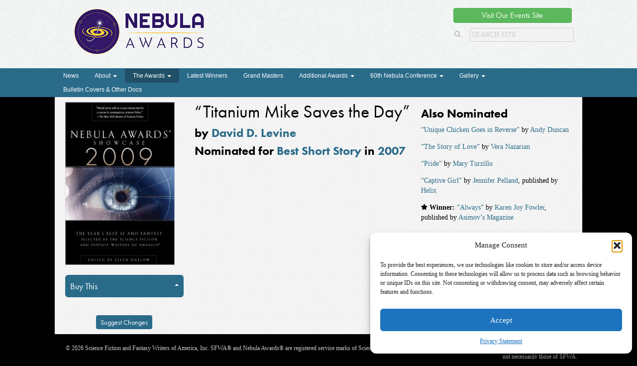

--- FILE ---
content_type: text/html; charset=UTF-8
request_url: https://nebulas.sfwa.org/nominated-work/titanium-mike-saves-day/
body_size: 44020
content:
<!DOCTYPE html>

<!--[if lt IE 7 ]> <html class="ie ie6 no-js" lang="en-US"> <![endif]-->
<!--[if IE 7 ]>    <html class="ie ie7 no-js" lang="en-US"> <![endif]-->
<!--[if IE 8 ]>    <html class="ie ie8 no-js" lang="en-US"> <![endif]-->
<!--[if IE 9 ]>    <html class="ie ie9 no-js" lang="en-US"> <![endif]-->
<!--[if IE 10 ]>    <html class="ie ie10 no-js" lang="en-US"> <![endif]-->
<!--[if IE 11 ]>    <html class="ie ie11 no-js" lang="en-US"> <![endif]-->
<!--[if gt IE 11 ]><!--><html class="no-js" lang="en-US"><!--<![endif]-->

<head profile="http://gmpg.org/xfn/11">
	
	<title>Titanium Mike Saves the Day | </title>

	<meta charset="UTF-8">
	<meta http-equiv="X-UA-Compatible" content="IE=edge,chrome=1">
	<meta name="viewport" content="width=device-width initial-scale=1.0">
	<meta name="title" content=" &raquo; Titanium Mike Saves the Day">
	
	<link rel="shortcut icon" href="https://nebulas.sfwa.org/wp-content/themes/nebulaawards/images/favicon.ico">
	<link rel="profile" href="https://gmpg.org/xfn/11">
	
	<meta name='robots' content='max-image-preview:large' />
<link rel='dns-prefetch' href='//use.typekit.net' />
<link rel='dns-prefetch' href='//www.googletagmanager.com' />
<link rel="alternate" title="oEmbed (JSON)" type="application/json+oembed" href="https://nebulas.sfwa.org/wp-json/oembed/1.0/embed?url=https%3A%2F%2Fnebulas.sfwa.org%2Fnominated-work%2Ftitanium-mike-saves-day%2F" />
<link rel="alternate" title="oEmbed (XML)" type="text/xml+oembed" href="https://nebulas.sfwa.org/wp-json/oembed/1.0/embed?url=https%3A%2F%2Fnebulas.sfwa.org%2Fnominated-work%2Ftitanium-mike-saves-day%2F&#038;format=xml" />
<style id='wp-img-auto-sizes-contain-inline-css' type='text/css'>
img:is([sizes=auto i],[sizes^="auto," i]){contain-intrinsic-size:3000px 1500px}
/*# sourceURL=wp-img-auto-sizes-contain-inline-css */
</style>
<style id='wp-emoji-styles-inline-css' type='text/css'>

	img.wp-smiley, img.emoji {
		display: inline !important;
		border: none !important;
		box-shadow: none !important;
		height: 1em !important;
		width: 1em !important;
		margin: 0 0.07em !important;
		vertical-align: -0.1em !important;
		background: none !important;
		padding: 0 !important;
	}
/*# sourceURL=wp-emoji-styles-inline-css */
</style>
<link rel='stylesheet' id='wp-block-library-css' href='https://nebulas.sfwa.org/wp-includes/css/dist/block-library/style.min.css?ver=34309f3861509a9a6db1a32ee2a50750' type='text/css' media='all' />
<style id='global-styles-inline-css' type='text/css'>
:root{--wp--preset--aspect-ratio--square: 1;--wp--preset--aspect-ratio--4-3: 4/3;--wp--preset--aspect-ratio--3-4: 3/4;--wp--preset--aspect-ratio--3-2: 3/2;--wp--preset--aspect-ratio--2-3: 2/3;--wp--preset--aspect-ratio--16-9: 16/9;--wp--preset--aspect-ratio--9-16: 9/16;--wp--preset--color--black: #000000;--wp--preset--color--cyan-bluish-gray: #abb8c3;--wp--preset--color--white: #ffffff;--wp--preset--color--pale-pink: #f78da7;--wp--preset--color--vivid-red: #cf2e2e;--wp--preset--color--luminous-vivid-orange: #ff6900;--wp--preset--color--luminous-vivid-amber: #fcb900;--wp--preset--color--light-green-cyan: #7bdcb5;--wp--preset--color--vivid-green-cyan: #00d084;--wp--preset--color--pale-cyan-blue: #8ed1fc;--wp--preset--color--vivid-cyan-blue: #0693e3;--wp--preset--color--vivid-purple: #9b51e0;--wp--preset--gradient--vivid-cyan-blue-to-vivid-purple: linear-gradient(135deg,rgb(6,147,227) 0%,rgb(155,81,224) 100%);--wp--preset--gradient--light-green-cyan-to-vivid-green-cyan: linear-gradient(135deg,rgb(122,220,180) 0%,rgb(0,208,130) 100%);--wp--preset--gradient--luminous-vivid-amber-to-luminous-vivid-orange: linear-gradient(135deg,rgb(252,185,0) 0%,rgb(255,105,0) 100%);--wp--preset--gradient--luminous-vivid-orange-to-vivid-red: linear-gradient(135deg,rgb(255,105,0) 0%,rgb(207,46,46) 100%);--wp--preset--gradient--very-light-gray-to-cyan-bluish-gray: linear-gradient(135deg,rgb(238,238,238) 0%,rgb(169,184,195) 100%);--wp--preset--gradient--cool-to-warm-spectrum: linear-gradient(135deg,rgb(74,234,220) 0%,rgb(151,120,209) 20%,rgb(207,42,186) 40%,rgb(238,44,130) 60%,rgb(251,105,98) 80%,rgb(254,248,76) 100%);--wp--preset--gradient--blush-light-purple: linear-gradient(135deg,rgb(255,206,236) 0%,rgb(152,150,240) 100%);--wp--preset--gradient--blush-bordeaux: linear-gradient(135deg,rgb(254,205,165) 0%,rgb(254,45,45) 50%,rgb(107,0,62) 100%);--wp--preset--gradient--luminous-dusk: linear-gradient(135deg,rgb(255,203,112) 0%,rgb(199,81,192) 50%,rgb(65,88,208) 100%);--wp--preset--gradient--pale-ocean: linear-gradient(135deg,rgb(255,245,203) 0%,rgb(182,227,212) 50%,rgb(51,167,181) 100%);--wp--preset--gradient--electric-grass: linear-gradient(135deg,rgb(202,248,128) 0%,rgb(113,206,126) 100%);--wp--preset--gradient--midnight: linear-gradient(135deg,rgb(2,3,129) 0%,rgb(40,116,252) 100%);--wp--preset--font-size--small: 13px;--wp--preset--font-size--medium: 20px;--wp--preset--font-size--large: 36px;--wp--preset--font-size--x-large: 42px;--wp--preset--spacing--20: 0.44rem;--wp--preset--spacing--30: 0.67rem;--wp--preset--spacing--40: 1rem;--wp--preset--spacing--50: 1.5rem;--wp--preset--spacing--60: 2.25rem;--wp--preset--spacing--70: 3.38rem;--wp--preset--spacing--80: 5.06rem;--wp--preset--shadow--natural: 6px 6px 9px rgba(0, 0, 0, 0.2);--wp--preset--shadow--deep: 12px 12px 50px rgba(0, 0, 0, 0.4);--wp--preset--shadow--sharp: 6px 6px 0px rgba(0, 0, 0, 0.2);--wp--preset--shadow--outlined: 6px 6px 0px -3px rgb(255, 255, 255), 6px 6px rgb(0, 0, 0);--wp--preset--shadow--crisp: 6px 6px 0px rgb(0, 0, 0);}:where(.is-layout-flex){gap: 0.5em;}:where(.is-layout-grid){gap: 0.5em;}body .is-layout-flex{display: flex;}.is-layout-flex{flex-wrap: wrap;align-items: center;}.is-layout-flex > :is(*, div){margin: 0;}body .is-layout-grid{display: grid;}.is-layout-grid > :is(*, div){margin: 0;}:where(.wp-block-columns.is-layout-flex){gap: 2em;}:where(.wp-block-columns.is-layout-grid){gap: 2em;}:where(.wp-block-post-template.is-layout-flex){gap: 1.25em;}:where(.wp-block-post-template.is-layout-grid){gap: 1.25em;}.has-black-color{color: var(--wp--preset--color--black) !important;}.has-cyan-bluish-gray-color{color: var(--wp--preset--color--cyan-bluish-gray) !important;}.has-white-color{color: var(--wp--preset--color--white) !important;}.has-pale-pink-color{color: var(--wp--preset--color--pale-pink) !important;}.has-vivid-red-color{color: var(--wp--preset--color--vivid-red) !important;}.has-luminous-vivid-orange-color{color: var(--wp--preset--color--luminous-vivid-orange) !important;}.has-luminous-vivid-amber-color{color: var(--wp--preset--color--luminous-vivid-amber) !important;}.has-light-green-cyan-color{color: var(--wp--preset--color--light-green-cyan) !important;}.has-vivid-green-cyan-color{color: var(--wp--preset--color--vivid-green-cyan) !important;}.has-pale-cyan-blue-color{color: var(--wp--preset--color--pale-cyan-blue) !important;}.has-vivid-cyan-blue-color{color: var(--wp--preset--color--vivid-cyan-blue) !important;}.has-vivid-purple-color{color: var(--wp--preset--color--vivid-purple) !important;}.has-black-background-color{background-color: var(--wp--preset--color--black) !important;}.has-cyan-bluish-gray-background-color{background-color: var(--wp--preset--color--cyan-bluish-gray) !important;}.has-white-background-color{background-color: var(--wp--preset--color--white) !important;}.has-pale-pink-background-color{background-color: var(--wp--preset--color--pale-pink) !important;}.has-vivid-red-background-color{background-color: var(--wp--preset--color--vivid-red) !important;}.has-luminous-vivid-orange-background-color{background-color: var(--wp--preset--color--luminous-vivid-orange) !important;}.has-luminous-vivid-amber-background-color{background-color: var(--wp--preset--color--luminous-vivid-amber) !important;}.has-light-green-cyan-background-color{background-color: var(--wp--preset--color--light-green-cyan) !important;}.has-vivid-green-cyan-background-color{background-color: var(--wp--preset--color--vivid-green-cyan) !important;}.has-pale-cyan-blue-background-color{background-color: var(--wp--preset--color--pale-cyan-blue) !important;}.has-vivid-cyan-blue-background-color{background-color: var(--wp--preset--color--vivid-cyan-blue) !important;}.has-vivid-purple-background-color{background-color: var(--wp--preset--color--vivid-purple) !important;}.has-black-border-color{border-color: var(--wp--preset--color--black) !important;}.has-cyan-bluish-gray-border-color{border-color: var(--wp--preset--color--cyan-bluish-gray) !important;}.has-white-border-color{border-color: var(--wp--preset--color--white) !important;}.has-pale-pink-border-color{border-color: var(--wp--preset--color--pale-pink) !important;}.has-vivid-red-border-color{border-color: var(--wp--preset--color--vivid-red) !important;}.has-luminous-vivid-orange-border-color{border-color: var(--wp--preset--color--luminous-vivid-orange) !important;}.has-luminous-vivid-amber-border-color{border-color: var(--wp--preset--color--luminous-vivid-amber) !important;}.has-light-green-cyan-border-color{border-color: var(--wp--preset--color--light-green-cyan) !important;}.has-vivid-green-cyan-border-color{border-color: var(--wp--preset--color--vivid-green-cyan) !important;}.has-pale-cyan-blue-border-color{border-color: var(--wp--preset--color--pale-cyan-blue) !important;}.has-vivid-cyan-blue-border-color{border-color: var(--wp--preset--color--vivid-cyan-blue) !important;}.has-vivid-purple-border-color{border-color: var(--wp--preset--color--vivid-purple) !important;}.has-vivid-cyan-blue-to-vivid-purple-gradient-background{background: var(--wp--preset--gradient--vivid-cyan-blue-to-vivid-purple) !important;}.has-light-green-cyan-to-vivid-green-cyan-gradient-background{background: var(--wp--preset--gradient--light-green-cyan-to-vivid-green-cyan) !important;}.has-luminous-vivid-amber-to-luminous-vivid-orange-gradient-background{background: var(--wp--preset--gradient--luminous-vivid-amber-to-luminous-vivid-orange) !important;}.has-luminous-vivid-orange-to-vivid-red-gradient-background{background: var(--wp--preset--gradient--luminous-vivid-orange-to-vivid-red) !important;}.has-very-light-gray-to-cyan-bluish-gray-gradient-background{background: var(--wp--preset--gradient--very-light-gray-to-cyan-bluish-gray) !important;}.has-cool-to-warm-spectrum-gradient-background{background: var(--wp--preset--gradient--cool-to-warm-spectrum) !important;}.has-blush-light-purple-gradient-background{background: var(--wp--preset--gradient--blush-light-purple) !important;}.has-blush-bordeaux-gradient-background{background: var(--wp--preset--gradient--blush-bordeaux) !important;}.has-luminous-dusk-gradient-background{background: var(--wp--preset--gradient--luminous-dusk) !important;}.has-pale-ocean-gradient-background{background: var(--wp--preset--gradient--pale-ocean) !important;}.has-electric-grass-gradient-background{background: var(--wp--preset--gradient--electric-grass) !important;}.has-midnight-gradient-background{background: var(--wp--preset--gradient--midnight) !important;}.has-small-font-size{font-size: var(--wp--preset--font-size--small) !important;}.has-medium-font-size{font-size: var(--wp--preset--font-size--medium) !important;}.has-large-font-size{font-size: var(--wp--preset--font-size--large) !important;}.has-x-large-font-size{font-size: var(--wp--preset--font-size--x-large) !important;}
/*# sourceURL=global-styles-inline-css */
</style>

<style id='classic-theme-styles-inline-css' type='text/css'>
/*! This file is auto-generated */
.wp-block-button__link{color:#fff;background-color:#32373c;border-radius:9999px;box-shadow:none;text-decoration:none;padding:calc(.667em + 2px) calc(1.333em + 2px);font-size:1.125em}.wp-block-file__button{background:#32373c;color:#fff;text-decoration:none}
/*# sourceURL=/wp-includes/css/classic-themes.min.css */
</style>
<link rel='stylesheet' id='cmplz-general-css' href='https://nebulas.sfwa.org/wp-content/plugins/complianz-gdpr/assets/css/cookieblocker.min.css?ver=1767221148' type='text/css' media='all' />
<link rel='stylesheet' id='gpls-wpsctr-simple-countdown-timer-front-flipdown-css-css' href='https://nebulas.sfwa.org/wp-content/plugins/simple-countdown/assets/libs/flipdown.min.css?ver=1.0.3' type='text/css' media='all' />
<link rel='stylesheet' id='cp-style-css' href='https://nebulas.sfwa.org/wp-content/themes/nebulaawards/style.css?ver=34309f3861509a9a6db1a32ee2a50750' type='text/css' media='all' />
<script type="text/javascript" src="https://nebulas.sfwa.org/wp-includes/js/jquery/jquery.min.js?ver=3.7.1" id="jquery-core-js"></script>
<script type="text/javascript" src="https://nebulas.sfwa.org/wp-includes/js/jquery/jquery-migrate.min.js?ver=3.4.1" id="jquery-migrate-js"></script>
<script type="text/javascript" src="https://nebulas.sfwa.org/wp-content/themes/nebulaawards/js/respond.min.js" id="respond.js-js"></script>
<script type="text/javascript" src="//use.typekit.net/kyt3zxd.js?ver=34309f3861509a9a6db1a32ee2a50750" id="theme_typekit-js"></script>
<script type="text/javascript" src="https://nebulas.sfwa.org/wp-content/themes/nebulaawards/js/modernizr-1.7.min.js" id="modernizer-js"></script>
<script type="text/javascript" src="https://nebulas.sfwa.org/wp-content/themes/nebulaawards/js/bootstrap.min.js" id="bootstrap-js"></script>
<script type="text/javascript" src="https://nebulas.sfwa.org/wp-content/themes/nebulaawards/js/jquery.cookie.js" id="cookies-js"></script>
<script type="text/javascript" src="https://nebulas.sfwa.org/wp-content/themes/nebulaawards/js/functions.js" id="cpunk-functions-js"></script>

<!-- Google tag (gtag.js) snippet added by Site Kit -->
<!-- Google Analytics snippet added by Site Kit -->
<script type="text/javascript" src="https://www.googletagmanager.com/gtag/js?id=GT-5MCTTQBF" id="google_gtagjs-js" async></script>
<script type="text/javascript" id="google_gtagjs-js-after">
/* <![CDATA[ */
window.dataLayer = window.dataLayer || [];function gtag(){dataLayer.push(arguments);}
gtag("set","linker",{"domains":["nebulas.sfwa.org"]});
gtag("js", new Date());
gtag("set", "developer_id.dZTNiMT", true);
gtag("config", "GT-5MCTTQBF");
//# sourceURL=google_gtagjs-js-after
/* ]]> */
</script>
<link rel="https://api.w.org/" href="https://nebulas.sfwa.org/wp-json/" /><meta name="generator" content="Site Kit by Google 1.168.0" />			<style>.cmplz-hidden {
					display: none !important;
				}</style>		<script type="text/javascript">try{Typekit.load();}catch(e){}</script>
		<link rel="canonical" href="https://nebulas.sfwa.org/nominated-work/titanium-mike-saves-day/">

</head>

<body class="wp-singular nominated-work-template-default single single-nominated-work postid-3902 wp-embed-responsive wp-theme-nebulaawards titanium-mike-saves-day">
		
				
		<div class="header_wrap">			
		<header class="page_header" role="banner">	
		

			
			<hgroup class="site_headers" >
				<h1 class="site_title" >
					<a href="https://nebulas.sfwa.org"><img src="https://nebulas.sfwa.org/wp-content/themes/nebulaawards/images/nebula-logo-2020.png" alt="The Nebula Awards"></a>
				</h1>
				
			</hgroup>
			
			<div class="search_social">
									<p class="featured_button"><a href="https://events.sfwa.org/" class="btn btn-success" >Visit Our Events Site</a></p>
								<div class="search_container">
	<form role="search" method="get" class="search-form form-inline" action="https://nebulas.sfwa.org/">
	  	<input type="search" value="" name="s" class="search_field" placeholder="Search Site">
	    <label class="hide">Search for:</label>
	    <button type="submit" class="search_submit btn btn-default hide">Search</button>
	    <a class="submit" href="#"><i class="fa fa-search"></i></a>
	</form>
</div>			</div>
				

			
			
		
		</header>
		</div>
		<div class="nav_wrap">
			<div class="nav_wrap">
	<nav class="navbar navbar-default" role="navigation"> 
		<div class="navbar-header" data-toggle="collapse" data-target=".main_nav"> 
			<div class="navbar-toggle toggle_header">Menu</div>
			<button type="button" class="navbar-toggle"> 
				<span class="sr-only">Toggle navigation</span> 
				<span class="icon-bar"></span> 
				<span class="icon-bar"></span> 
				<span class="icon-bar"></span> 
			</button> 
		</div> 

		<div class="collapse navbar-collapse main_nav"> 
			<ul id="menu-menu-1" class="nav navbar-nav"><li id="menu-item-234" class="menu-item menu-item-type-post_type menu-item-object-page"><a title="News" href="https://nebulas.sfwa.org/news/">News</a></li>
<li id="menu-item-271" class="menu-item menu-item-type-post_type menu-item-object-page menu-item-has-children menu-item-271 dropdown"><a title="About" href="#" data-toggle="dropdown" class="dropdown-toggle">About <span class="caret"></span></a>
<ul role="menu" class=" dropdown-menu">
	<li id="menu-item-4055" class="menu-item menu-item-type-post_type menu-item-object-page menu-item-4055"><a title="Acknowledgements" href="https://nebulas.sfwa.org/about-the-nebulas/acknowledgements/">Acknowledgements</a></li>
	<li id="menu-item-220" class="menu-item menu-item-type-post_type menu-item-object-page menu-item-220"><a title="About the Nebulas" href="https://nebulas.sfwa.org/about-the-nebulas/">About the Nebulas</a></li>
	<li id="menu-item-221" class="menu-item menu-item-type-post_type menu-item-object-page menu-item-221"><a title="How to Participate: Recommending, Nominating, and Voting for the Nebulas" href="https://nebulas.sfwa.org/about-the-nebulas/how-to-participate-rules/">How to Participate: Recommending, Nominating, and Voting for the Nebulas</a></li>
	<li id="menu-item-450" class="menu-item menu-item-type-post_type menu-item-object-page menu-item-450"><a title="Nebula Rules" href="https://nebulas.sfwa.org/about-the-nebulas/nebula-rules/">Nebula Rules</a></li>
	<li id="menu-item-223" class="menu-item menu-item-type-post_type menu-item-object-page menu-item-223"><a title="Press Inquiries" href="https://nebulas.sfwa.org/about-the-nebulas/press/">Press Inquiries</a></li>
</ul>
</li>
<li id="menu-item-224" class="menu-item menu-item-type-post_type_archive menu-item-object-nominated-work menu-item-has-children current-menu-item menu-item-224 dropdown active"><a title="The Awards" href="#" data-toggle="dropdown" class="dropdown-toggle">The Awards <span class="caret"></span></a>
<ul role="menu" class=" dropdown-menu">
	<li id="menu-item-237" class="menu-item menu-item-type-post_type menu-item-object-page menu-item-237"><a title="Search Awards" href="https://nebulas.sfwa.org/search-awards/">Search Awards</a></li>
	<li id="menu-item-238" class="menu-item menu-item-type-post_type menu-item-object-page menu-item-238"><a title="Awards by Year" href="https://nebulas.sfwa.org/awards-by-year/">Awards by Year</a></li>
</ul>
</li>
<li id="menu-item-8300" class="menu-item menu-item-type-custom menu-item-object-custom"><a title="Latest Winners" href="https://nebulas.sfwa.org/award-year/2024/">Latest Winners</a></li>
<li id="menu-item-233" class="menu-item menu-item-type-post_type_archive menu-item-object-grand-master menu-item-233"><a title="Grand Masters" href="https://nebulas.sfwa.org/grand-masters/">Grand Masters</a></li>
<li id="menu-item-226" class="menu-item menu-item-type-post_type menu-item-object-page menu-item-has-children menu-item-226 dropdown"><a title="Additional Awards" href="#" data-toggle="dropdown" class="dropdown-toggle">Additional Awards <span class="caret"></span></a>
<ul role="menu" class=" dropdown-menu">
	<li id="menu-item-7949" class="menu-item menu-item-type-post_type menu-item-object-post menu-item-7949"><a title="The Inaugural Infinity Award Honoree: Octavia E. Butler" href="https://nebulas.sfwa.org/the-inaugural-infinity-award-honoree-octavia-e-butler/">The Inaugural Infinity Award Honoree: Octavia E. Butler</a></li>
	<li id="menu-item-227" class="menu-item menu-item-type-taxonomy menu-item-object-award menu-item-227"><a title="Service to SFWA Award" href="https://nebulas.sfwa.org/award/service-to-sfwa-award/">Service to SFWA Award</a></li>
	<li id="menu-item-235" class="menu-item menu-item-type-taxonomy menu-item-object-award menu-item-235"><a title="Kate Wilhelm Solstice Award" href="https://nebulas.sfwa.org/award/solstice-award/">Kate Wilhelm Solstice Award</a></li>
	<li id="menu-item-236" class="menu-item menu-item-type-taxonomy menu-item-object-award menu-item-236"><a title="Author Emeritus" href="https://nebulas.sfwa.org/award/author-emeritus/">Author Emeritus</a></li>
	<li id="menu-item-4001" class="menu-item menu-item-type-taxonomy menu-item-object-award menu-item-4001"><a title="Toastmaster" href="https://nebulas.sfwa.org/award/toastmaster/">Toastmaster</a></li>
</ul>
</li>
<li id="menu-item-251" class="menu-item menu-item-type-post_type menu-item-object-page menu-item-has-children menu-item-251 dropdown"><a title="60th Nebula Conference" href="#" data-toggle="dropdown" class="dropdown-toggle">60th Nebula Conference <span class="caret"></span></a>
<ul role="menu" class=" dropdown-menu">
	<li id="menu-item-256" class="menu-item menu-item-type-post_type menu-item-object-page menu-item-256"><a title="About" href="https://nebulas.sfwa.org/nebula-conference/">About</a></li>
	<li id="menu-item-6605" class="menu-item menu-item-type-custom menu-item-object-custom menu-item-6605"><a title="Register Now" href="https://events.sfwa.org/">Register Now</a></li>
	<li id="menu-item-6583" class="menu-item menu-item-type-post_type menu-item-object-page menu-item-6583"><a title="Nebula Conference Sponsorship Opportunities" href="https://nebulas.sfwa.org/nebula-conference/https-events-sfwa-org/">Nebula Conference Sponsorship Opportunities</a></li>
</ul>
</li>
<li id="menu-item-973" class="menu-item menu-item-type-post_type menu-item-object-envira_album menu-item-has-children menu-item-973 dropdown"><a title="Gallery" href="#" data-toggle="dropdown" class="dropdown-toggle">Gallery <span class="caret"></span></a>
<ul role="menu" class=" dropdown-menu">
	<li id="menu-item-8988" class="menu-item menu-item-type-post_type menu-item-object-envira menu-item-8988"><a title="The 60th Anniversary Nebula Awards Conference" href="https://nebulas.sfwa.org/galleries/the-60th-anniversary-nebula-awards-conference/">The 60th Anniversary Nebula Awards Conference</a></li>
	<li id="menu-item-5380" class="menu-item menu-item-type-post_type menu-item-object-envira menu-item-5380"><a title="2018 Nebula Conference Group Photos" href="https://nebulas.sfwa.org/galleries/2018-nebula-conference-group-photos/">2018 Nebula Conference Group Photos</a></li>
	<li id="menu-item-5379" class="menu-item menu-item-type-post_type menu-item-object-envira menu-item-5379"><a title="2018 Nebula Awards® Ceremony" href="https://nebulas.sfwa.org/galleries/2018-nebula-awards-ceremony/">2018 Nebula Awards® Ceremony</a></li>
	<li id="menu-item-4747" class="menu-item menu-item-type-post_type menu-item-object-page menu-item-4747"><a title="2017 Nebula Awards® Ceremony" href="https://nebulas.sfwa.org/gallery/2017-nebula-awards-ceremony/">2017 Nebula Awards® Ceremony</a></li>
	<li id="menu-item-971" class="menu-item menu-item-type-post_type menu-item-object-envira menu-item-971"><a title="Authors with Awards" href="https://nebulas.sfwa.org/galleries/authors-with-nebulas/">Authors with Awards</a></li>
	<li id="menu-item-969" class="menu-item menu-item-type-post_type menu-item-object-envira menu-item-969"><a title="Bulletin Advertisements" href="https://nebulas.sfwa.org/galleries/bulletin-advertisements/">Bulletin Advertisements</a></li>
	<li id="menu-item-2478" class="menu-item menu-item-type-post_type menu-item-object-envira_album menu-item-2478"><a title="Banquet Photos" href="https://nebulas.sfwa.org/albums/banquet-photos/">Banquet Photos</a></li>
</ul>
</li>
<li id="menu-item-970" class="menu-item menu-item-type-post_type menu-item-object-envira menu-item-970"><a title="Bulletin Covers &amp; Other Docs" href="https://nebulas.sfwa.org/galleries/bulletin-covers-and-other-documents/">Bulletin Covers &#038; Other Docs</a></li>
</ul>		</div>
	</nav>
</div>		</div>

				<div class="page_wrap" role="document">
<main class="grandmaster-main" role="main">
			
		<article class="post-3902 nominated-work type-nominated-work status-publish has-post-thumbnail hentry award-year-29 award-best-short-story status-nominee">
	<aside class="purchase_details">
		<img width="220" height="327" src="https://nebulas.sfwa.org/wp-content/uploads/2015/05/51yRjCqDclL-220x327.jpg" class="work_thumbnail wp-post-image" alt="" decoding="async" fetchpriority="high" srcset="https://nebulas.sfwa.org/wp-content/uploads/2015/05/51yRjCqDclL-220x327.jpg 220w, https://nebulas.sfwa.org/wp-content/uploads/2015/05/51yRjCqDclL-202x300.jpg 202w, https://nebulas.sfwa.org/wp-content/uploads/2015/05/51yRjCqDclL-100x149.jpg 100w, https://nebulas.sfwa.org/wp-content/uploads/2015/05/51yRjCqDclL-160x238.jpg 160w, https://nebulas.sfwa.org/wp-content/uploads/2015/05/51yRjCqDclL.jpg 336w" sizes="(max-width: 220px) 100vw, 220px" />		
<div class="buy_buttons">

	<ul class="nav nav-tabs nav-stacked buy_links_nav">
						<div class="btn-group dropup">
				<li class="dropdown">
					<a href="#" data-toggle="dropdown" class="dropdown-toggle ">
						<span>Buy This						<b class="caret"></b>
						
						</span>
					</a>
					<ul class="dropdown-menu">
													<li>
								<a href="http://www.amazon.com/Nebula-Awards-Showcase-Ellen-Datlow/dp/0451462556" target="_new">Amazon</a>
							</li>
											</ul>
				</li>
			</div>
				</ul>

</div>
				<p class="suggest">
			<a href="https://nebulas.sfwa.org/suggest-changes/?pageurl=https://nebulas.sfwa.org/nominated-work/titanium-mike-saves-day/"> Suggest Changes</a>
		</p>
	</aside>
	<div class="work_main">
		<header>	
			<h2 class="post_title"><span>&ldquo;Titanium Mike Saves the Day&rdquo;</span></h2>	
			<h4>
				by <a href="https://nebulas.sfwa.org/nominees/david-d-levine/">David D. Levine</a>		 </h4>
		 <h4>
												
											Nominated for
													<a href="https://nebulas.sfwa.org/award/best-short-story/" rel="tag">Best Short Story</a> in <a href="https://nebulas.sfwa.org/award-year/2007/" rel="tag">2007</a>					</h4>
		</header>
		
					</div>
	<aside class="related_works">
															<h4>Also Nominated</h4>
								<ul class=" award_group">
						<li>
				<a href="https://nebulas.sfwa.org/nominated-work/unique-chicken-goes-in-reverse/">&ldquo;Unique Chicken Goes in Reverse&rdquo;</a>
		 by <a href="https://nebulas.sfwa.org/nominees/andy-duncan/">Andy Duncan</a>	</li>
	<li>
				<a href="https://nebulas.sfwa.org/nominated-work/the-story-of-love/">&ldquo;The Story of Love&rdquo;</a>
		 by <a href="https://nebulas.sfwa.org/nominees/vera-nazarian/">Vera Nazarian</a>	</li>
	<li>
				<a href="https://nebulas.sfwa.org/nominated-work/pride/">&ldquo;Pride&rdquo;</a>
		 by <a href="https://nebulas.sfwa.org/nominees/mary-turzillo/">Mary Turzillo</a>	</li>
	<li>
				<a href="https://nebulas.sfwa.org/nominated-work/captive-girl/">&ldquo;Captive Girl&rdquo;</a>
		 by <a href="https://nebulas.sfwa.org/nominees/jennifer-pelland/">Jennifer Pelland</a>, published by <a href="https://nebulas.sfwa.org/publishers/helix/">Helix</a>	</li>
	<li>
					<i class="fa fa-star" alt="Winner" title="Winner"></i> <strong>Winner:</strong> 
				<a href="https://nebulas.sfwa.org/nominated-work/always/">&ldquo;Always&rdquo;</a>
		 by <a href="https://nebulas.sfwa.org/nominees/karen-joy-fowler/">Karen Joy Fowler</a>, published by <a href="https://nebulas.sfwa.org/publishers/asimovs-magazine/">Asimov&#8217;s Magazine</a>	</li>
				</ul>
								</aside>
</article>		

	</main>	

		
		</div><!-- End .page_wrap -->
		
		<footer class="footer">
			<div class="footer_inner">
				<div class="ownership">
										<p class="source-org vcard copyright">© 2026 Science Fiction and Fantasy Writers of America, Inc. SFWA® and Nebula Awards® are registered service marks of Science Fiction and Fantasy Writers of America, Inc. Opinions expressed on this web site are not necessarily those of SFWA.</p>
				</div>
			</div>
		</footer>
		
		<script type="speculationrules">
{"prefetch":[{"source":"document","where":{"and":[{"href_matches":"/*"},{"not":{"href_matches":["/wp-*.php","/wp-admin/*","/wp-content/uploads/*","/wp-content/*","/wp-content/plugins/*","/wp-content/themes/nebulaawards/*","/*\\?(.+)"]}},{"not":{"selector_matches":"a[rel~=\"nofollow\"]"}},{"not":{"selector_matches":".no-prefetch, .no-prefetch a"}}]},"eagerness":"conservative"}]}
</script>

<!-- Consent Management powered by Complianz | GDPR/CCPA Cookie Consent https://wordpress.org/plugins/complianz-gdpr -->
<div id="cmplz-cookiebanner-container"><div class="cmplz-cookiebanner cmplz-hidden banner-1 banner-a optout cmplz-bottom-right cmplz-categories-type-view-preferences" aria-modal="true" data-nosnippet="true" role="dialog" aria-live="polite" aria-labelledby="cmplz-header-1-optout" aria-describedby="cmplz-message-1-optout">
	<div class="cmplz-header">
		<div class="cmplz-logo"></div>
		<div class="cmplz-title" id="cmplz-header-1-optout">Manage Consent</div>
		<div class="cmplz-close" tabindex="0" role="button" aria-label="Close dialog">
			<svg aria-hidden="true" focusable="false" data-prefix="fas" data-icon="times" class="svg-inline--fa fa-times fa-w-11" role="img" xmlns="http://www.w3.org/2000/svg" viewBox="0 0 352 512"><path fill="currentColor" d="M242.72 256l100.07-100.07c12.28-12.28 12.28-32.19 0-44.48l-22.24-22.24c-12.28-12.28-32.19-12.28-44.48 0L176 189.28 75.93 89.21c-12.28-12.28-32.19-12.28-44.48 0L9.21 111.45c-12.28 12.28-12.28 32.19 0 44.48L109.28 256 9.21 356.07c-12.28 12.28-12.28 32.19 0 44.48l22.24 22.24c12.28 12.28 32.2 12.28 44.48 0L176 322.72l100.07 100.07c12.28 12.28 32.2 12.28 44.48 0l22.24-22.24c12.28-12.28 12.28-32.19 0-44.48L242.72 256z"></path></svg>
		</div>
	</div>

	<div class="cmplz-divider cmplz-divider-header"></div>
	<div class="cmplz-body">
		<div class="cmplz-message" id="cmplz-message-1-optout">To provide the best experiences, we use technologies like cookies to store and/or access device information. Consenting to these technologies will allow us to process data such as browsing behavior or unique IDs on this site. Not consenting or withdrawing consent, may adversely affect certain features and functions.</div>
		<!-- categories start -->
		<div class="cmplz-categories">
			<details class="cmplz-category cmplz-functional" >
				<summary>
						<span class="cmplz-category-header">
							<span class="cmplz-category-title">Functional</span>
							<span class='cmplz-always-active'>
								<span class="cmplz-banner-checkbox">
									<input type="checkbox"
										   id="cmplz-functional-optout"
										   data-category="cmplz_functional"
										   class="cmplz-consent-checkbox cmplz-functional"
										   size="40"
										   value="1"/>
									<label class="cmplz-label" for="cmplz-functional-optout"><span class="screen-reader-text">Functional</span></label>
								</span>
								Always active							</span>
							<span class="cmplz-icon cmplz-open">
								<svg xmlns="http://www.w3.org/2000/svg" viewBox="0 0 448 512"  height="18" ><path d="M224 416c-8.188 0-16.38-3.125-22.62-9.375l-192-192c-12.5-12.5-12.5-32.75 0-45.25s32.75-12.5 45.25 0L224 338.8l169.4-169.4c12.5-12.5 32.75-12.5 45.25 0s12.5 32.75 0 45.25l-192 192C240.4 412.9 232.2 416 224 416z"/></svg>
							</span>
						</span>
				</summary>
				<div class="cmplz-description">
					<span class="cmplz-description-functional">The technical storage or access is strictly necessary for the legitimate purpose of enabling the use of a specific service explicitly requested by the subscriber or user, or for the sole purpose of carrying out the transmission of a communication over an electronic communications network.</span>
				</div>
			</details>

			<details class="cmplz-category cmplz-preferences" >
				<summary>
						<span class="cmplz-category-header">
							<span class="cmplz-category-title">Preferences</span>
							<span class="cmplz-banner-checkbox">
								<input type="checkbox"
									   id="cmplz-preferences-optout"
									   data-category="cmplz_preferences"
									   class="cmplz-consent-checkbox cmplz-preferences"
									   size="40"
									   value="1"/>
								<label class="cmplz-label" for="cmplz-preferences-optout"><span class="screen-reader-text">Preferences</span></label>
							</span>
							<span class="cmplz-icon cmplz-open">
								<svg xmlns="http://www.w3.org/2000/svg" viewBox="0 0 448 512"  height="18" ><path d="M224 416c-8.188 0-16.38-3.125-22.62-9.375l-192-192c-12.5-12.5-12.5-32.75 0-45.25s32.75-12.5 45.25 0L224 338.8l169.4-169.4c12.5-12.5 32.75-12.5 45.25 0s12.5 32.75 0 45.25l-192 192C240.4 412.9 232.2 416 224 416z"/></svg>
							</span>
						</span>
				</summary>
				<div class="cmplz-description">
					<span class="cmplz-description-preferences">The technical storage or access is necessary for the legitimate purpose of storing preferences that are not requested by the subscriber or user.</span>
				</div>
			</details>

			<details class="cmplz-category cmplz-statistics" >
				<summary>
						<span class="cmplz-category-header">
							<span class="cmplz-category-title">Statistics</span>
							<span class="cmplz-banner-checkbox">
								<input type="checkbox"
									   id="cmplz-statistics-optout"
									   data-category="cmplz_statistics"
									   class="cmplz-consent-checkbox cmplz-statistics"
									   size="40"
									   value="1"/>
								<label class="cmplz-label" for="cmplz-statistics-optout"><span class="screen-reader-text">Statistics</span></label>
							</span>
							<span class="cmplz-icon cmplz-open">
								<svg xmlns="http://www.w3.org/2000/svg" viewBox="0 0 448 512"  height="18" ><path d="M224 416c-8.188 0-16.38-3.125-22.62-9.375l-192-192c-12.5-12.5-12.5-32.75 0-45.25s32.75-12.5 45.25 0L224 338.8l169.4-169.4c12.5-12.5 32.75-12.5 45.25 0s12.5 32.75 0 45.25l-192 192C240.4 412.9 232.2 416 224 416z"/></svg>
							</span>
						</span>
				</summary>
				<div class="cmplz-description">
					<span class="cmplz-description-statistics">The technical storage or access that is used exclusively for statistical purposes.</span>
					<span class="cmplz-description-statistics-anonymous">The technical storage or access that is used exclusively for anonymous statistical purposes. Without a subpoena, voluntary compliance on the part of your Internet Service Provider, or additional records from a third party, information stored or retrieved for this purpose alone cannot usually be used to identify you.</span>
				</div>
			</details>
			<details class="cmplz-category cmplz-marketing" >
				<summary>
						<span class="cmplz-category-header">
							<span class="cmplz-category-title">Marketing</span>
							<span class="cmplz-banner-checkbox">
								<input type="checkbox"
									   id="cmplz-marketing-optout"
									   data-category="cmplz_marketing"
									   class="cmplz-consent-checkbox cmplz-marketing"
									   size="40"
									   value="1"/>
								<label class="cmplz-label" for="cmplz-marketing-optout"><span class="screen-reader-text">Marketing</span></label>
							</span>
							<span class="cmplz-icon cmplz-open">
								<svg xmlns="http://www.w3.org/2000/svg" viewBox="0 0 448 512"  height="18" ><path d="M224 416c-8.188 0-16.38-3.125-22.62-9.375l-192-192c-12.5-12.5-12.5-32.75 0-45.25s32.75-12.5 45.25 0L224 338.8l169.4-169.4c12.5-12.5 32.75-12.5 45.25 0s12.5 32.75 0 45.25l-192 192C240.4 412.9 232.2 416 224 416z"/></svg>
							</span>
						</span>
				</summary>
				<div class="cmplz-description">
					<span class="cmplz-description-marketing">The technical storage or access is required to create user profiles to send advertising, or to track the user on a website or across several websites for similar marketing purposes.</span>
				</div>
			</details>
		</div><!-- categories end -->
			</div>

	<div class="cmplz-links cmplz-information">
		<ul>
			<li><a class="cmplz-link cmplz-manage-options cookie-statement" href="#" data-relative_url="#cmplz-manage-consent-container">Manage options</a></li>
			<li><a class="cmplz-link cmplz-manage-third-parties cookie-statement" href="#" data-relative_url="#cmplz-cookies-overview">Manage services</a></li>
			<li><a class="cmplz-link cmplz-manage-vendors tcf cookie-statement" href="#" data-relative_url="#cmplz-tcf-wrapper">Manage {vendor_count} vendors</a></li>
			<li><a class="cmplz-link cmplz-external cmplz-read-more-purposes tcf" target="_blank" rel="noopener noreferrer nofollow" href="https://cookiedatabase.org/tcf/purposes/" aria-label="Read more about TCF purposes on Cookie Database">Read more about these purposes</a></li>
		</ul>
			</div>

	<div class="cmplz-divider cmplz-footer"></div>

	<div class="cmplz-buttons">
		<button class="cmplz-btn cmplz-accept">Accept</button>
		<button class="cmplz-btn cmplz-deny">Deny</button>
		<button class="cmplz-btn cmplz-view-preferences">View preferences</button>
		<button class="cmplz-btn cmplz-save-preferences">Save preferences</button>
		<a class="cmplz-btn cmplz-manage-options tcf cookie-statement" href="#" data-relative_url="#cmplz-manage-consent-container">View preferences</a>
			</div>

	
	<div class="cmplz-documents cmplz-links">
		<ul>
			<li><a class="cmplz-link cookie-statement" href="#" data-relative_url="">{title}</a></li>
			<li><a class="cmplz-link privacy-statement" href="#" data-relative_url="">{title}</a></li>
			<li><a class="cmplz-link impressum" href="#" data-relative_url="">{title}</a></li>
		</ul>
			</div>
</div>
</div>
					<div id="cmplz-manage-consent" data-nosnippet="true"><button class="cmplz-btn cmplz-hidden cmplz-manage-consent manage-consent-1">Manage consent</button>

</div><script type="text/javascript" id="gpls-wpsctr-simple-countdown-timer-front-countdown-timer-js-js-extra">
/* <![CDATA[ */
var gpls_wpsctr_simple_countdown_timer_localized_data = {"ajaxUrl":"https://nebulas.sfwa.org/wp-admin/admin-ajax.php","prefix":"gpls-wpsctr-simple-countdown-timer","classes_prefix":"gpls-wpsctr","labels":{"flipDownHeading":{"days":"Days","hours":"Hours","minutes":"Minutes","seconds":"Seconds"},"invalidEmail":"Please enter an email address"},"nonce":"ac2fd24f26","submitFormAction":"gpls-wpsctr-subscribe-form-submit"};
//# sourceURL=gpls-wpsctr-simple-countdown-timer-front-countdown-timer-js-js-extra
/* ]]> */
</script>
<script type="text/javascript" src="https://nebulas.sfwa.org/wp-content/plugins/simple-countdown/assets/dist/js/front/front-countdown-timer.min.js?ver=1.0.3" id="gpls-wpsctr-simple-countdown-timer-front-countdown-timer-js-js"></script>
<script type="text/javascript" src="https://nebulas.sfwa.org/wp-includes/js/comment-reply.min.js?ver=34309f3861509a9a6db1a32ee2a50750" id="comment-reply-js" async="async" data-wp-strategy="async" fetchpriority="low"></script>
<script type="text/javascript" id="cmplz-cookiebanner-js-extra">
/* <![CDATA[ */
var complianz = {"prefix":"cmplz_","user_banner_id":"1","set_cookies":[],"block_ajax_content":"0","banner_version":"27","version":"7.4.4.2","store_consent":"","do_not_track_enabled":"","consenttype":"optout","region":"us","geoip":"","dismiss_timeout":"","disable_cookiebanner":"","soft_cookiewall":"","dismiss_on_scroll":"","cookie_expiry":"365","url":"https://nebulas.sfwa.org/wp-json/complianz/v1/","locale":"lang=en&locale=en_US","set_cookies_on_root":"0","cookie_domain":"","current_policy_id":"34","cookie_path":"/","categories":{"statistics":"statistics","marketing":"marketing"},"tcf_active":"","placeholdertext":"Click to accept {category} cookies and enable this content","css_file":"https://nebulas.sfwa.org/wp-content/uploads/complianz/css/banner-{banner_id}-{type}.css?v=27","page_links":{"us":{"cookie-statement":{"title":"","url":"https://nebulas.sfwa.org/suggest-changes/"},"privacy-statement":{"title":"Privacy Statement","url":"https://www.sfwa.org/about/sfwa-privacy-policy/"}}},"tm_categories":"","forceEnableStats":"","preview":"","clean_cookies":"","aria_label":"Click to accept {category} cookies and enable this content"};
//# sourceURL=cmplz-cookiebanner-js-extra
/* ]]> */
</script>
<script defer type="text/javascript" src="https://nebulas.sfwa.org/wp-content/plugins/complianz-gdpr/cookiebanner/js/complianz.min.js?ver=1767221148" id="cmplz-cookiebanner-js"></script>
<script id="wp-emoji-settings" type="application/json">
{"baseUrl":"https://s.w.org/images/core/emoji/17.0.2/72x72/","ext":".png","svgUrl":"https://s.w.org/images/core/emoji/17.0.2/svg/","svgExt":".svg","source":{"concatemoji":"https://nebulas.sfwa.org/wp-includes/js/wp-emoji-release.min.js?ver=34309f3861509a9a6db1a32ee2a50750"}}
</script>
<script type="module">
/* <![CDATA[ */
/*! This file is auto-generated */
const a=JSON.parse(document.getElementById("wp-emoji-settings").textContent),o=(window._wpemojiSettings=a,"wpEmojiSettingsSupports"),s=["flag","emoji"];function i(e){try{var t={supportTests:e,timestamp:(new Date).valueOf()};sessionStorage.setItem(o,JSON.stringify(t))}catch(e){}}function c(e,t,n){e.clearRect(0,0,e.canvas.width,e.canvas.height),e.fillText(t,0,0);t=new Uint32Array(e.getImageData(0,0,e.canvas.width,e.canvas.height).data);e.clearRect(0,0,e.canvas.width,e.canvas.height),e.fillText(n,0,0);const a=new Uint32Array(e.getImageData(0,0,e.canvas.width,e.canvas.height).data);return t.every((e,t)=>e===a[t])}function p(e,t){e.clearRect(0,0,e.canvas.width,e.canvas.height),e.fillText(t,0,0);var n=e.getImageData(16,16,1,1);for(let e=0;e<n.data.length;e++)if(0!==n.data[e])return!1;return!0}function u(e,t,n,a){switch(t){case"flag":return n(e,"\ud83c\udff3\ufe0f\u200d\u26a7\ufe0f","\ud83c\udff3\ufe0f\u200b\u26a7\ufe0f")?!1:!n(e,"\ud83c\udde8\ud83c\uddf6","\ud83c\udde8\u200b\ud83c\uddf6")&&!n(e,"\ud83c\udff4\udb40\udc67\udb40\udc62\udb40\udc65\udb40\udc6e\udb40\udc67\udb40\udc7f","\ud83c\udff4\u200b\udb40\udc67\u200b\udb40\udc62\u200b\udb40\udc65\u200b\udb40\udc6e\u200b\udb40\udc67\u200b\udb40\udc7f");case"emoji":return!a(e,"\ud83e\u1fac8")}return!1}function f(e,t,n,a){let r;const o=(r="undefined"!=typeof WorkerGlobalScope&&self instanceof WorkerGlobalScope?new OffscreenCanvas(300,150):document.createElement("canvas")).getContext("2d",{willReadFrequently:!0}),s=(o.textBaseline="top",o.font="600 32px Arial",{});return e.forEach(e=>{s[e]=t(o,e,n,a)}),s}function r(e){var t=document.createElement("script");t.src=e,t.defer=!0,document.head.appendChild(t)}a.supports={everything:!0,everythingExceptFlag:!0},new Promise(t=>{let n=function(){try{var e=JSON.parse(sessionStorage.getItem(o));if("object"==typeof e&&"number"==typeof e.timestamp&&(new Date).valueOf()<e.timestamp+604800&&"object"==typeof e.supportTests)return e.supportTests}catch(e){}return null}();if(!n){if("undefined"!=typeof Worker&&"undefined"!=typeof OffscreenCanvas&&"undefined"!=typeof URL&&URL.createObjectURL&&"undefined"!=typeof Blob)try{var e="postMessage("+f.toString()+"("+[JSON.stringify(s),u.toString(),c.toString(),p.toString()].join(",")+"));",a=new Blob([e],{type:"text/javascript"});const r=new Worker(URL.createObjectURL(a),{name:"wpTestEmojiSupports"});return void(r.onmessage=e=>{i(n=e.data),r.terminate(),t(n)})}catch(e){}i(n=f(s,u,c,p))}t(n)}).then(e=>{for(const n in e)a.supports[n]=e[n],a.supports.everything=a.supports.everything&&a.supports[n],"flag"!==n&&(a.supports.everythingExceptFlag=a.supports.everythingExceptFlag&&a.supports[n]);var t;a.supports.everythingExceptFlag=a.supports.everythingExceptFlag&&!a.supports.flag,a.supports.everything||((t=a.source||{}).concatemoji?r(t.concatemoji):t.wpemoji&&t.twemoji&&(r(t.twemoji),r(t.wpemoji)))});
//# sourceURL=https://nebulas.sfwa.org/wp-includes/js/wp-emoji-loader.min.js
/* ]]> */
</script>
<!-- Statistics script Complianz GDPR/CCPA -->
						<script type="text/plain"							data-category="statistics">window['gtag_enable_tcf_support'] = false;
window.dataLayer = window.dataLayer || [];
function gtag(){dataLayer.push(arguments);}
gtag('js', new Date());
gtag('config', '', {
	cookie_flags:'secure;samesite=none',
	
});
</script>
		
	</body>

</html>
